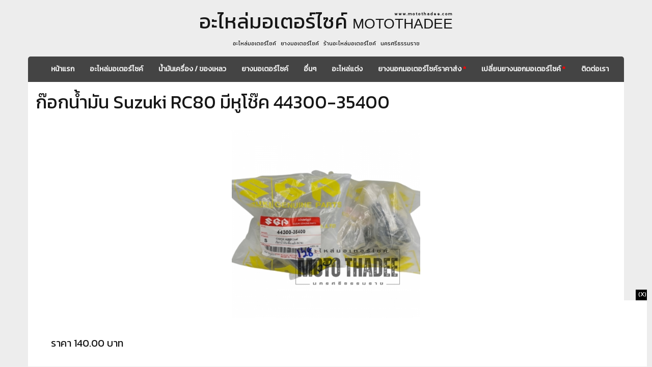

--- FILE ---
content_type: text/html; charset=UTF-8
request_url: https://motothadee.com/%E0%B8%AD%E0%B8%B0%E0%B9%84%E0%B8%AB%E0%B8%A5%E0%B9%88%E0%B8%A1%E0%B8%AD%E0%B9%80%E0%B8%95%E0%B8%AD%E0%B8%A3%E0%B9%8C%E0%B9%84%E0%B8%8B%E0%B8%84%E0%B9%8C/%E0%B8%81%E0%B9%8A%E0%B8%AD%E0%B8%81%E0%B8%99%E0%B9%89%E0%B8%B3%E0%B8%A1%E0%B8%B1%E0%B8%99-Suzuki-RC80-%E0%B8%A1%E0%B8%B5%E0%B8%AB%E0%B8%B9%E0%B9%82%E0%B8%8A%E0%B9%8A%E0%B8%84-44300-35400-1219
body_size: 6306
content:
<!DOCTYPE html PUBLIC "-//W3C//DTD HTML 4.0 Transitional//EN" "http://www.w3.org/TR/html4/loose.dtd">
<html lang="th" dir="ltr" xmlns:v="urn:schemas-microsoft-com:vml">
<head>
<meta http-equiv="Content-Type" content="text/html; charset=UTF-8"/>
<link rel="shortcut icon" href="https://motothadee.com/public/images/icon/motothadee.ico" type="image/x-icon">
<link href="https://fonts.googleapis.com/css?family=Kanit" rel="stylesheet">
<meta property="og:title" content="ก๊อกน้ำมัน Suzuki RC80 มีหูโช๊ค 44300-35400 - MOTOTHADEE.com" />
<meta property="og:description" content="ก๊อกน้ำมัน Suzuki RC80 มีหูโช๊ค 44300-35400" />
    <meta property="og:image" content=" https://motothadee.com/public/images/upload/product/cover/1219/f8b047f9ea229873fc6bdbe398cf720c.jpg" />
<title>ก๊อกน้ำมัน Suzuki RC80 มีหูโช๊ค 44300-35400 - MOTOTHADEE.com</title>
<meta name="Keywords" content="อะไหล่มอเตอร์ไซค์ ยางมอเตอร์ไซค์ อะไหล่จักรยานยนต์ นครศรีธรรมราช"/>
<meta name="description" content="ก๊อกน้ำมัน Suzuki RC80 มีหูโช๊ค 44300-35400">
<meta name="author" content="">
<meta name="viewport" content="width=device-width, initail-scale=1" >
<meta name="robots" content="index, follow">
<meta name="format-detection" content="telephone=no">
<meta name="stats-in-th" content="669a" />

<script src="https://motothadee.com/public/js/jquery.js" type="text/javascript"></script>
<script src="https://motothadee.com/public/js/main.js" type="text/javascript"></script>
<link href="https://motothadee.com/public/css/bootstrap.min.css" rel="stylesheet">
<link href="https://motothadee.com/public/css/heroic-features.css" rel="stylesheet">
<link href="https://motothadee.com/public/css/animations.css" rel="stylesheet" />
<link href="https://motothadee.com/public/bootstrap-social-gh-pages/assets/css/bootstrap.css" rel="stylesheet" />
<link href="https://motothadee.com/public/bootstrap-social-gh-pages/assets/css/font-awesome.css" rel="stylesheet" />
<link href="https://motothadee.com/public/bootstrap-social-gh-pages/assets/css/docs.css" rel="stylesheet" />
<link href="https://motothadee.com/public/bootstrap-social-gh-pages/bootstrap-social.css" rel="stylesheet" />
<!-- Global site tag (gtag.js) - Google Analytics -->
<script async src="https://www.googletagmanager.com/gtag/js?id=G-BV8QVS2MPR"></script>
<script>
  window.dataLayer = window.dataLayer || [];
  function gtag(){dataLayer.push(arguments);}
  gtag('js', new Date());

  gtag('config', 'G-BV8QVS2MPR');
</script>
<style>
.navbar{margin-bottom:0px; z-index:100; border:0px solid black !important;}
.nlprice2dc{text-decoration: line-through !important;}
.dc{font-size:24px; color:#cc0000 !important;}
.price{padding:1px;}
.price h4{margin-top:5px !important; margin-bottom:0px !important;}
.navbar-brand.active{color:#EDEDED !important;}
.active a{color:#EDEDED !important;}
.btn-social-icon{background-color:#444444 !important;}
.cheader .btn-social-icon{margin-left:15px;}
.btn-social-icon:hover{background-color:#555555 !important;}
.plist{color:#4b4b4b;}
.plist:hover{color:#000; text-decoration: none;}
.fred{color:red !important;}
.list-group-item.active, .list-group-item.active:hover, .list-group-item.active:focus {
    z-index: 2;
    color: #EDEDED;
    background-color: #444444;
    border-color: #444444;
}
.list-group-item {
    position: relative;
    display: block;
    padding: 10px 15px;
    margin-bottom: -1px;
    background-color: #2b2b2b;
    border: 1px solid #2b2b2b;
}
.list-group-item:hover{
    border: 1px solid #2b2b2b !important;
}
a.list-group-item {
    color:#fff;
}
a.list-group-item:focus, a.list-group-item:hover, button.list-group-item:focus, button.list-group-item:hover {
    color:#fff;
    background-color: #3b3b3b;
    border: 1px solid #3b3bb3;
}
.navbar-brand {
  padding: 0px;
}
.navbar-fixed-top {
    top: 0;
    border-width: 1 0 1px;
}
.navbar-brand>img {
    padding:5px;
    height:100%;
}
body{
    /* background: url(https://motothadee.com/public/images/background/bg.jpg) no-repeat center center fixed;  */
    -webkit-background-size: cover;
    -moz-background-size: cover;
    -o-background-size: cover;
    background-size: cover;
    color:#fff;
    font-family: 'Kanit', sans-serif;
    padding-top:0px;
    background-color:#EDEDED;
}
.fgreen{color: #444444;}
.navbar-brand {
  height: 80px;
}
/* .nav >li >a {
  padding-top: 30px;
  padding-bottom: 30px;
}
.navbar-toggle {
  padding: 10px;
  margin: 25px 15px 25px 0;
} */

div.main_header{
    display:inline-block; position:relative; margin-bottom:35px; font-family: inherit;
}
.gold{
    color: #171717;
}
h1 span.gold{
    font-size: 40px;
    color: #171717;
    font-family: 'Kanit', sans-serif;
}
.visible-xs h1 span.gold{
    font-size: 34px;
    color: #171717;
    font-family: 'Kanit', sans-serif;
}
.silver{
    color: #171717;
}
h1 span.silver{
    font-size: 28px;
    color: #171717;
}
.visible-xs h1 span.silver{
    font-size: 22px;
    color: #171717;
}
h1.header{
    text-align:center;
    padding-bottom:2px;
    background-size:100% 1px ;
    font-family: "Helvetica Neue", Helvetica, Arial, sans-serif;
}
.main_header .web{
    position:absolute; right:2px; top:22px; font-size:8px;
    color:#171717;
    font-weight:900;
}
.visible-xs .web{
    position:absolute; margin-left: auto; margin-right:auto; left:0; right:0; bottom:-10px; font-size:9px;
    background: -webkit-linear-gradient(#f8f8f8, #a8a8a8, #f8f8f8);
    -webkit-background-clip: text;
    -webkit-text-fill-color: transparent;
    font-weight:900;
}
.main_header .web_title{
    position:absolute; margin-left: auto; margin-right:auto; left:0; right:0; bottom:-17px; font-size:11px;
    color:#171717;
    font-weight:500;
}
.navbar-inverse{
    text-align:center; 
    background:#EDEDED;
    background-size:100% 2px ;
}
.container.grad1 {
    background-color:#444444;
    border-top-left-radius: 5px;
    border-top-right-radius: 5px;
}
.navbar-inverse .navbar-nav > li > a{
    color:#EDEDED;
    font-family: 'Kanit', sans-serif;
}
.navbar-inverse .navbar-nav > li > a:hover{
    background: -webkit-linear-gradient(#e8e8e8, #ffffff, #e8e8e8);
    -webkit-background-clip: text;
    -webkit-text-fill-color: transparent;
}
/* .nav >li >a{
    padding-top:10px;
    padding-bottom:10px;
} */
.kanit{
    font-family: 'Kanit', sans-serif;
}
.gold_border{
    border: 0px solid #444444;
    box-shadow: 2px 2px 5px #ccc;
}
img.logo{width: 85px; border-radius: 60px; margin-bottom: 10px; margin-right: 0px;}

footer{background-image:none; text-align: left; padding:0px;}
footer h2{text-align: left; font-weight: bold;}
footer a{font-weight:bold;}
.navbar-brand.active{color:#fff;}
.btn-social-icon{background-color:#444444 !important;}
.cheader .btn-social-icon{margin-left:15px;}
.btn-social-icon:hover{background-color:#555555 !important;}
.plist{display:block; color:#4b4b4b;}
.plist:hover{color:#000; text-decoration: none;}
.nldt2dc{text-decoration: line-through !important; color:red;}
.dc{font-size:14px; color:#cc0000 !important;}
.dt{padding:1px; border-bottom:1px dashed #e8e8e8; overflow: hidden; height: 28px;}
.notline{padding:1px; border-bottom:0px;}
.dt div{margin-top:5px !important; margin-bottom:0px !important; font-size:14px !important;}
.dt div.dtlabel{text-align:left; font-weight:bold;}
div.caption h3{font-size:18px; display:block; height:30px; line-height:30px; overflow:hidden; font-weight: bold;}
div.caption p{display:block; height:59px; overflow:hidden; font-size:14px; margin-bottom:10px;}
.header_title{font-size:18px; margin-top:20px; margin-bottom:20px; font-weight: bold;}
.btn_search{margin-top:15px; text-align: center;}
.tc{text-align: center;}

.update_box{display:block; padding-bottom:5px; text-align:left; height:20px;}
.dt div .status_update{
    display:inline-block;
    padding: 0px 5px !important;
    height: 15px;
    width: auto;
    font-size: 10px !important;
    font-weight: bold;
    color: #fff;
    background-color: #c33;
    text-align: center;
    line-height: 15px;
}
.title_close{font-size:18px; color:red; font-weight:bold;}

</style>
   
</head>
<body>
<nav class="navbar navbar-inverse" role="navigation">
    <!-- <img class="logo hidden-xs" src="https://motothadee.com/public/images/logo/logo.png" /> -->
    <div class="main_header hidden-xs">
        <h1 class="header"><span class="gold">อะไหล่มอเตอร์ไซค์</span> <span class="silver">MOTOTHADEE</span></h1>
        <div class="web">w w w . m o t o t h a d e e . c o m</div>
        <div class="web_title kanit">อะไหล่มอเตอร์ไซค์ &nbsp; ยางมอเตอร์ไซค์ &nbsp; ร้านอะไหล่มอเตอร์ไซค์ &nbsp; นครศรีธรรมราช</div>
    </div>
    <div class="main_header visible-xs">
        <h1 class="header"><span class="gold">อะไหล่มอเตอร์ไซค์</span> <span class="silver">MOTOTHADEE</span></h1>
        <div class="web_title kanit">อะไหล่มอเตอร์ไซค์ &nbsp; ยางมอเตอร์ไซค์ &nbsp; ร้านอะไหล่มอเตอร์ไซค์ &nbsp; นครศรีธรรมราช</div>
    </div>
    <div class="container grad1">
        <div class="navbar-header">
            <button type="button" class="navbar-toggle" data-toggle="collapse" data-target="#bs-example-navbar-collapse-1" style="float:left; margin-left:15px;">
                <span class="sr-only">Toggle navigation</span>
                <span class="icon-bar"></span>
                <span class="icon-bar"></span>
                <span class="icon-bar"></span>
            </button>
            <!-- <a class="navbar-brand" href="https://motothadee.com/./"><img src="https://motothadee.com/public/images/logo/logo.png" /></a> -->
        </div>
        <div class="collapse navbar-collapse" id="bs-example-navbar-collapse-1" style="font-weight:bold;">
            <ul class="nav navbar-nav">                
                <li class="">
                	<a href="https://motothadee.com/./">หน้าแรก</a>
                </li>
                                    <li class="">
                        <a href="https://motothadee.com/category/อะไหล่มอเตอร์ไซค์-1">อะไหล่มอเตอร์ไซค์</a>
                    </li>
                                    <li class="">
                        <a href="https://motothadee.com/category/น้ำมันเครื่อง-ของเหลว-4">น้ำมันเครื่อง / ของเหลว</a>
                    </li>
                                    <li class="">
                        <a href="https://motothadee.com/category/ยางมอเตอร์ไซค์-5">ยางมอเตอร์ไซค์</a>
                    </li>
                                    <li class="">
                        <a href="https://motothadee.com/category/อื่นๆ-2">อื่นๆ</a>
                    </li>
                                    <li class="">
                        <a href="https://motothadee.com/category/อะไหล่แต่ง-6">อะไหล่แต่ง</a>
                    </li>
                                                <li class="">
                    <a href="https://motothadee.com/ยางนอกมอเตอร์ไซค์ราคาส่ง">ยางนอกมอเตอร์ไซค์ราคาส่ง <span style="color:red;">*</span></a>
                </li>
                <li class="">
                    <a href="https://motothadee.com/เปลี่ยนยางนอกมอเตอร์ไซค์">เปลี่ยนยางนอกมอเตอร์ไซค์ <span style="color:red;">*</span></a>
                </li>
            </ul>
            <ul class="nav navbar-nav navbar-right">
                <li class="">
                    <a href="https://motothadee.com/contact_us">ติดต่อเรา</a>
                </li>
                            </ul>
        </div>
    </div>
</nav><script>
function a(data){
    $("#result_order").html( data );
    $("#order_box").css('display', 'block');
}
$(document).ready(function(){
	$("#order").click(function() {
	    var pid = $('#order').attr('rel');
	    $.post( "https://motothadee.com/index.php/order/add_to_cart"
		   ,{id : pid}
		   , function( data ) {
		    a(data);
	    });
	});
	$(".pthumb_box").click(function() {
	    $('.pthumb_box').removeClass('bg_dimer_w');
	    $(this).addClass('bg_dimer_w');
	    var thumb = $(this).children('img').attr('src');
	    $('.product_img').attr('src', thumb.replace(".thumb.jpg", ""));
	});
});
</script>
<style>
	.box_product_img{position:relative; height:380px; width:auto; overflow:hidden; border:0px solid #a8a8a8; margin-bottom:20px;}
    .bg_dimer_w{background-color:#000;}
    .pthumb_box{padding:4px; cursor:pointer; text-align: center;}
	.pthumb_box img{height:80px; border:0px;}
    .product_img{border:5px solid white; height:380px; position: absolute; left: 50%; top: 50%; -webkit-transform: translateY(-50%) translateX(-50%);}
    .thumbnail {
        min-height:330px;
    }
</style>
<!-- Page Content -->
<div class="container">
    <!-- Portfolio Item Row -->
    <div class="row">
        <div class="col-md-12 gold" style="background-color:#fff;">
            <h1 class="">ก๊อกน้ำมัน Suzuki RC80 มีหูโช๊ค 44300-35400</h1>
            <br/>

			<div class="col-md-12">
									<div class="box_product_img">
						<img class="product_img" alt="ก๊อกน้ำมัน Suzuki RC80 มีหูโช๊ค 44300-35400" src="https://motothadee.com/public/images/upload/product/cover/1219/f8b047f9ea229873fc6bdbe398cf720c.jpg">
					</div>
					<!-- Related Projects Row -->
							</div>
            <div class="col-md-12" style="padding:10px 30px; font-size:20px;">
				<p>ราคา 140.00 บาท</p>
			</div>
			<div class="col-md-12" style="padding:30px;">
				<p><p>ก๊อกน้ำมัน Suzuki RC80 มีหูโช๊ค 44300-35400</span><br></p></p>
                <br/>
                <div style="display:block; text-align:center;">
                    <span style="font-size:20px;" >สั่งสินค้า สอบถามอะไหล่รถมอเตอร์ไซค์เพิ่มเติม<br/>Line ID : <strong>@MOTOTHADEE</strong> (มี @ ด้วย)<span>
                    <br/>
                    <a href="https://lin.ee/wPhgdVO"><img width="150" src="https://motothadee.com/public/images/payment/line_motothadee.jpg" /></a>
                    <br/>
                    <a href="https://lin.ee/wPhgdVO"><img width="150" border="0" src="https://scdn.line-apps.com/n/line_add_friends/btn/th.png"></a>
                </div>
            </div>
           
        </div>
    </div>
	<!-- /.row -->
            <div class="row" style="margin-top:50px;s">
            <div class="col-md-12 gold">
                <h3>แนะนำ</h3>
             </div>
        </div>
        <div class="row" style="margin-top:0px;">
            <div class="col-md-12">
                                                    <div class="col-md-3 col-sm-6 hero-feature">
                        <div class="thumbnail gold" style="background-color:#fff; box-shadow: 2px 2px 5px #ccc;">
                            <a class="plist" traget="_blank" title="โคมไฟหน้า Honda Wave 125R, Wave 125S หน้าแหลม แท้ 33120-KPH-651" href="https://motothadee.com/des/โคมไฟหน้า-Honda-Wave-125R-Wave-125S-หน้าแหลม-แท้-33120-KPH-651-3416">
                                <div class="col-md-12" style="padding:10px 30px;>
                                    <h3 style="height:60px; color:#fff; line-height:30px; overflow:hidden; font-size:15px;"><strong>โคมไฟหน้า Honda Wave 125R, Wave 125S หน้าแหลม แท้ 33120-KPH-651</strong></h3>
                                </div>
                                <img rel="" class="img-responsive" style="height:150px;" alt="โคมไฟหน้า Honda Wave 125R, Wave 125S หน้าแหลม แท้ 33120-KPH-651" src="https://motothadee.com/public/images/no_image.png" alt="โคมไฟหน้า Honda Wave 125R, Wave 125S หน้าแหลม แท้ 33120-KPH-651">
                                <div class="caption">
                                    <div class="col-md-12" style="padding:10px 30px; font-size:20px;">
                                        <p>ราคา 270.00 บาท</p>
                                    </div>
                                </div>
                            </a>
                        </div>
                    </div>
                                                                            <div class="col-md-3 col-sm-6 hero-feature">
                        <div class="thumbnail gold" style="background-color:#fff; box-shadow: 2px 2px 5px #ccc;">
                            <a class="plist" traget="_blank" title="ไฟเลี้ยวสี แต่ง คละสี" href="https://motothadee.com/des/ไฟเลี้ยวสี-แต่ง-คละสี-1451">
                                <div class="col-md-12" style="padding:10px 30px;>
                                    <h3 style="height:60px; color:#fff; line-height:30px; overflow:hidden; font-size:15px;"><strong>ไฟเลี้ยวสี แต่ง คละสี</strong></h3>
                                </div>
                                <img rel="" class="img-responsive" style="height:150px;" alt="ไฟเลี้ยวสี แต่ง คละสี" src="https://motothadee.com/public/images/upload/product/cover/1451/a11169e31b6da3163b2942bb2a46c946.jpg.thumb.jpg" alt="ไฟเลี้ยวสี แต่ง คละสี">
                                <div class="caption">
                                    <div class="col-md-12" style="padding:10px 30px; font-size:20px;">
                                        <p>ราคา 35.00 บาท</p>
                                    </div>
                                </div>
                            </a>
                        </div>
                    </div>
                                                                            <div class="col-md-3 col-sm-6 hero-feature">
                        <div class="thumbnail gold" style="background-color:#fff; box-shadow: 2px 2px 5px #ccc;">
                            <a class="plist" traget="_blank" title="เม็ดตุ้มน้ำหนัก Nouvo/ Mio ธรรมดา (6 เม็ด) Drag" href="https://motothadee.com/des/เม็ดตุ้มน้ำหนัก-Nouvo-Mio-ธรรมดา-6-เม็ด-Drag-712">
                                <div class="col-md-12" style="padding:10px 30px;>
                                    <h3 style="height:60px; color:#fff; line-height:30px; overflow:hidden; font-size:15px;"><strong>เม็ดตุ้มน้ำหนัก Nouvo/ Mio ธรรมดา (6 เม็ด) Drag</strong></h3>
                                </div>
                                <img rel="" class="img-responsive" style="height:150px;" alt="เม็ดตุ้มน้ำหนัก Nouvo/ Mio ธรรมดา (6 เม็ด) Drag" src="https://motothadee.com/public/images/upload/product/cover/712/826b309104bad467ad2e51786631f9e4.jpg.thumb.jpg" alt="เม็ดตุ้มน้ำหนัก Nouvo/ Mio ธรรมดา (6 เม็ด) Drag">
                                <div class="caption">
                                    <div class="col-md-12" style="padding:10px 30px; font-size:20px;">
                                        <p>ราคา 150.00 บาท</p>
                                    </div>
                                </div>
                            </a>
                        </div>
                    </div>
                                                                            <div class="col-md-3 col-sm-6 hero-feature">
                        <div class="thumbnail gold" style="background-color:#fff; box-shadow: 2px 2px 5px #ccc;">
                            <a class="plist" traget="_blank" title="สปริงวาล์ว Honda Wave 110i 14751-KWB-600" href="https://motothadee.com/des/สปริงวาล์ว-Honda-Wave-110i-14751-KWB-600-2231">
                                <div class="col-md-12" style="padding:10px 30px;>
                                    <h3 style="height:60px; color:#fff; line-height:30px; overflow:hidden; font-size:15px;"><strong>สปริงวาล์ว Honda Wave 110i 14751-KWB-600</strong></h3>
                                </div>
                                <img rel="" class="img-responsive" style="height:150px;" alt="สปริงวาล์ว Honda Wave 110i 14751-KWB-600" src="https://motothadee.com/public/images/no_image.png" alt="สปริงวาล์ว Honda Wave 110i 14751-KWB-600">
                                <div class="caption">
                                    <div class="col-md-12" style="padding:10px 30px; font-size:20px;">
                                        <p>ราคา 50.00 บาท</p>
                                    </div>
                                </div>
                            </a>
                        </div>
                    </div>
                                                    </div>
        </div>
    </div>
<!-- /.container --><style>
.border_top_gold{

}
.img_footer{
    display:inline-block;
    margin:10px;
}
</style>

<div class="container border_top_gold" style="text-align:center; width:100%; margin:20px auto 0px auto; background-color:#EDEDED; padding:20px; opacity: 0.9;">
    <div class="row">
        <div class="col-sm-12">
            <!-- <a class="img_footer" href="https://motothadee.com/des/-6">
                <img src="https://motothadee.com/public/images/logo/w1.png?v=1.0">
            </a>
            <a class="img_footer" href="https://motothadee.com/des/-1">
                <img src="https://motothadee.com/public/images/logo/w2.png?v=1.0">
            </a>
            <a class="img_footer" href="https://motothadee.com/des/-5">
                <img src="https://motothadee.com/public/images/logo/w3.png?v=1.0">
            </a> -->
                
            <div class="gold">
                <a href="https://motothadee.com/./">หน้าแรก</a>&nbsp;|&nbsp;
                                    <a href="https://motothadee.com/category/อะไหล่มอเตอร์ไซค์-1">อะไหล่มอเตอร์ไซค์</a>&nbsp;|&nbsp;
                                    <a href="https://motothadee.com/category/น้ำมันเครื่อง-ของเหลว-4">น้ำมันเครื่อง / ของเหลว</a>&nbsp;|&nbsp;
                                    <a href="https://motothadee.com/category/ยางมอเตอร์ไซค์-5">ยางมอเตอร์ไซค์</a>&nbsp;|&nbsp;
                                    <a href="https://motothadee.com/category/อื่นๆ-2">อื่นๆ</a>&nbsp;|&nbsp;
                                    <a href="https://motothadee.com/category/อะไหล่แต่ง-6">อะไหล่แต่ง</a>&nbsp;|&nbsp;
                                            </div>


            <div style="margin-top:10px;">
                <p class="silver">
                    MotoThadee.com <strong>ร้านขายอะไหล่รถมอเตอร์ไซค์</strong> <strong>จังหวัดนครศรีธรรมราช</strong> ตั้งอยู่สี่แยกชลประทานท่าดี(ขาออก) จัดจำหน่ายอะไหล่มอเตอร์ไซค์ ยางมอเตอร์ไซค์ น้ำมันเครื่อง หัวเทียน และอะไหล่สำหรับซ่อมบำรุงรถมอเตอร์ไซค์<br/>
                    รวมเปิดให้บริการ<a href="https://suzuki.motothadee.com"><strong>โชว์รูมรถจักรยานยนต์ซูซูกิ</strong></a>และ เป็น<a href="https://suzuki.motothadee.com"><strong>ตัวแทนจำหน่ายรถจักรยานยนต์ซูซูกิ</strong></a>อย่างเป็นทางการ

                    

                </p>
            </div>

            <div style="margin-top:10px;">
                <strong class="gold" >พันธมิตร</strong>
                <p class="silver">
                    <strong><a target="_blank" href="https://suzuki.motothadee.com">มอเตอร์ไซค์ซูซูกิ</a></strong>&nbsp;|&nbsp;
                    <strong><a target="_blank" href="https://jedsadadiesel.com">เช็คปั๊ม หัวฉีด</a></strong>&nbsp;|&nbsp;
                    <strong><a target="_blank" href="https://friendlyfreelance.com">หางานฟรีแลนซ์</a></strong>&nbsp;|&nbsp;
                    <strong><a target="_blank" href="https://homematepro.com">หาแม่บ้าน</a></strong>&nbsp;|&nbsp;
                    <strong><a target="_blank" href="https://homematepro.com/%E0%B8%9B%E0%B8%A3%E0%B8%B0%E0%B8%81%E0%B8%B2%E0%B8%A8">ซื้อขาย บ้านมือสอง รถบ้าน</a></strong>
                </p>
            </div>
        </div>
    </div>
</div>
<div class="border_top_gold" style="text-align:center; width:100%; margin:0px auto 0px auto; background-color:#444; padding:10px; color:#EDEDED">
    <strong>Copyright © 2026 MotoThadee.COM  All Rights Reserved.</strong>
</div>

<div class="container" style="text-align:center;">
    <div class="fb-like-box" 
        data-href="" 
        data-width="350" 
        data-height="300" 
        data-stream="false"
        data-show-faces="true" 
        data-stream="false" 
        data-header="false"
        data-colorscheme="dark"
        data-show-border="false">
    </div>
</div>
<div id="fb-root"></div>
<link href="https://motothadee.com/public/jquery-ui/css/ui-lightness/jquery-ui-1.10.3.custom.min.css" rel="stylesheet">
<script src="https://motothadee.com/public/jquery-ui/js/jquery-ui-1.10.3.custom.min.js"></script>
<script src="https://motothadee.com/public/js/bootstrap.min.js" type="text/javascript"></script>
<script src="https://motothadee.com/public/js/jquery.cookie.js"></script>
<div id="fb_alert" style="position:fixed; bottom:-263px; right:10px; height:130px; width:250px; background-color:#ffffff;">
    <div id="close_fb_alert" class="forange" style="font-size:12px; line-height:8px; padding:5px; position:absolute; top:-21px; right:0px; width:22px; height:21px; cursor:pointer; background-color:black; color:#fff;">(X)</div>
    <div style="width:250px; height:130px; overflow:hidden;" class="fb-like-box bshadow"
            data-href="https://www.facebook.com/suzukimoto.nst" 
            data-width="250" 
            data-height="237" 
            data-stream="false"
            data-show-faces="true" 
            data-stream="false" 
            data-header="false">
    </div>
</div>
<script>
(function(d, s, id) {
  var js, fjs = d.getElementsByTagName(s)[0];
  if (d.getElementById(id)) return;
  js = d.createElement(s); js.id = id;
  js.src = "//connect.facebook.net/en_US/all.js#xfbml=1";
  fjs.parentNode.insertBefore(js, fjs);
}(document, 'script', 'facebook-jssdk'));

$(document).ready(function(){
    $( ".datepicker" ).datepicker({ 
        dayNamesMin: [ "อา", "จ", "อ", "พ", "พฤ", "ศ", "ส" ],
        monthNames: [ "Januar", "Februar", "Marts", "April", "Maj", "Juni", "Juli", "August", "กันยายน", "Oktober", "November", "December" ],
        dateFormat: "yy-mm-dd" 
    });
    if(!$.cookie('fb_alert')){
        setTimeout(function() {
        $( "#fb_alert" ).animate({
                    bottom: '0px'
                  }, 300, function() {
            });
        }, 1500);
    }
    $("#close_fb_alert").click(function(){
        $( "#fb_alert" ).animate({
                bottom: '-147px'
              }, 300, function() {
              $.cookie("fb_alert", 1, { expires : 7 });
        });
    });
}); 
</script>

</body>
</html>

--- FILE ---
content_type: application/javascript
request_url: https://motothadee.com/public/js/main.js
body_size: 901
content:
function readURL(input, class_name, index) {
    if (input.files && input.files[0]) {
        var reader = new FileReader();
        reader.onload = function (e) {
            $('.'+class_name+index).attr('src', e.target.result);
        }
        reader.readAsDataURL(input.files[0]);
    }
}
function message(id, msg, input_id){
    $(id).hide()
    $(id).html(msg);
    $(id).fadeIn('slow');
    if(input_id){
 	   $(input_id).focus();
    }
}
function confirm_logout(base_url){
	if(confirm('Are you sure to logout ?')) {  
        window.location = base_url+'index.php/member/logout';  
    } 
}
function setFontSize() { 
	var maxFontSize = 16; 
	var fontSize = Math.floor(Math.random() * maxFontSize + 12) + 'px'; 
	return fontSize; 
}
$(document).ready(function() {
	$('textarea[maxlength]').keyup(function(e){ 
	    var limit = parseInt($(this).attr('maxlength'));  
	    var text = $(this).val();  
	    var chars = text.length;  
	    if(chars > limit){  
	        var new_text = text.substr(0, limit);  
	        $(this).val(new_text);  
	    }  
	});
	
	$('.message_list').on({
        mouseenter:
           function(){
            	$(this).children('a.delete_message').fadeIn(100);
           },
        mouseleave:
           function(){
        		$(this).children('a.delete_message').fadeOut(1);
           }
    });
	function check_msg(msg){
		var msg_message_check = '';
		msg_message_check = msg.replace(/\n/g, '');
	    msg_message_check = msg_message_check.replace(/ /g, '');
	    return(msg_message_check);
	}
	$('#msg_message').keydown(function(e) {
		if(e.keyCode == 13) {
			var check = true;
			if(check_msg($(this).val()) == ''){
		           check = false
		           $("#msg_message").focus();
		           return check;
		     }
			 if(check){
	       		   $('#form_message').submit();
	         } 
		}
	});
	$('#submit_message').click(function(){
		   var check = true;
	       $('#check_update_member_msg').hide();
	       var msg_message = $("#msg_message").val();
	       if(check_msg(msg_message) == ''){
	           check = false
	           $("#msg_message").focus();
	           return check;
	       }
	       if(check){
	       		$('#form_message').submit();
	       		$('button[type=submit], input[type=submit]').attr('disabled',true);
	       		return true;
	       }
	});
});